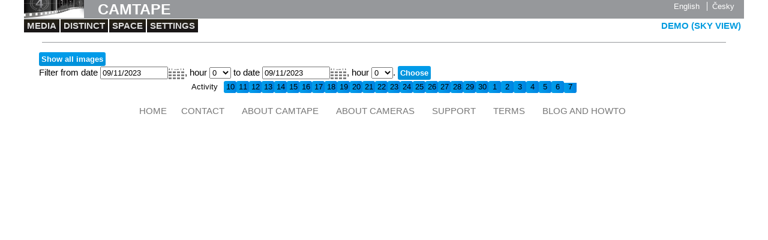

--- FILE ---
content_type: text/html; charset=UTF-8
request_url: https://www.camtape.com/report.php?id=63&r=780483025&filter_datepicker_from=09/11/2023&filter_datepicker_to=09/11/2023&filter_time_from=0&filter_time_to=0
body_size: 5448
content:
<!doctype html>
<html>
      <head>
    <title>CAMTAPE - Internet media storage for your network camera</title>
    <meta http-equiv="Content-Type" content="text/html; charset=utf-8" />
    <meta name="viewport" content="width=device-width, initial-scale=1.0">
    <link rel="stylesheet" href="style/v20150518/function.css" />
    <link rel="stylesheet" href="style/v20150518/reset.css" />
    <link rel="stylesheet" href="style/v20150518/camtape/style.css" />
    <link rel="stylesheet" href="style/v20150518/camtape/custom-theme/jquery-ui.custom.min.css" />
    <script type="text/javascript" src="js/jquery-1.10.2.min.js"></script>
    <!-- <script type="text/javascript" src="js/jquery-migrate-1.2.1.js"></script> -->
        <script src="style/v20150518/camtape/js/style.js" type="text/javascript"></script>
    <script src="style/v20150518/camtape/js/jquery-ui.custom.min.js" type="text/javascript"></script>
    <script src="/js/password-1.0.0.js" type="text/javascript"></script>
    <script type="text/javascript">
    $(function(){
            $(document).tooltip();
            $('.datepicker').datepicker({
                    showOn: 'both',
                    buttonImage: "style/v20150518/camtape/images/calendar.gif",
                    buttonImageOnly: true
		    
                    //dateFormat: 'yy-mm-dd',
                    //onSelect: function(dateText, inst) { if (document.imagefilter) document.imagefilter.submit(); }
                    //onSelect: function(dateText, inst) { if (document.imagefilter) request_page(); }
		    
            });
	    
            //$.extend($.datepicker,{_checkOffset:function(inst,offset,isFixed){return offset;}}); // datepicker fixed position because of hiding under flash
	    
            //$('.datepicker').dpSetPosition($.dpConst.POS_TOP, $.dpConst.POS_RIGHT);
	    
            $.datepicker.setDefaults({
                    dateFormat: 'mm/dd/yy'
            });
    });
    </script>
    <script src="js/jstz.min.js" type="text/javascript"></script>
    <script language="javascript">
    var timezone = jstz.determine();
    //alert(timezone.name());
    $.get("settimezone.php", { timezone: timezone.name() } );
    </script>

      </head>
  <body class="inner">
        <div id="header">
      <div id="rightpanel">
	<ul id="languages">
	  
	  <li><a href="/report.php?id=63&r=780483025&filter_datepicker_from=09%2F11%2F2023&filter_datepicker_to=09%2F11%2F2023&filter_time_from=0&filter_time_to=0&language=en">English</a></li>
	  <li><a href="/report.php?id=63&r=780483025&filter_datepicker_from=09%2F11%2F2023&filter_datepicker_to=09%2F11%2F2023&filter_time_from=0&filter_time_to=0&language=cs">Česky</a></li>
	</ul>
	<ul id="account_menu">
	  	</ul>
      </div>

      <h1 id="title" title="Go to home page"><a class="titlelink" href="index.php">CAMTAPE</a></h1>
      
      <div id="custom_header">
	      </div>

    </div>
    <div id="columns">
      <link rel="stylesheet" href="flowplayer/skin/minimalist.css">
  <script type="text/javascript" src="js/image-1.1.5.js"></script>
  <script type="text/javascript" src="js/report-1.1.13.js"></script>
  <script type="text/javascript" src="style/v20150518/camtape/js/player_settings.js"></script>
  <script type="text/javascript">
    var general_scan_delay = 5000;
var media_list = []
function is_updatable_current_image(){
    return !playing_images && !main_image_changing && $('#currentreport img.active').length > 0 && $('#currentreport img.active').attr('src').match(/media=-1/);
}
function is_updatable_current_thumbnail(){
    return false; // current thumbnail is not updated so fast
    var updatable = false;
    if (!playing_images){
	$('#thumbnails .reportthumbnail .imagelink img').each(function(index){
	    if ($(this).attr('src').match(/media=-1/)) updatable = true;
	});
    }
    return updatable;
}

function get_current_timestamp(){
    var timestamp = $('#currentreport img.active').attr('src').match(/time=([\d_]+)/);
    if (timestamp) return timestamp[1];
    else{
	var result = 0;
	$('#thumbnails .reportthumbnail .imagelink img').each(function(index){
	    timestamp = $(this).attr('src').match(/time=([\d_]+)/);
	    if (timestamp) result = timestamp[1];
	});
	return result;
    }
}
var current_image_scan_delay = 500;
function current_image_scan(){
    if (image_resized && (is_updatable_current_image() || is_updatable_current_thumbnail())){
	$.ajax({ url: 'current_image_timestamp.php',
		 type: 'GET',
		 cache: false,
		 dataType: 'json',
		 data: {
		     id: 63,
		     r: 780483025,
		     last: get_current_timestamp()
		 },
		 success: function(data){
		     //update current image
		     if (data && data['timestamp'] != get_current_timestamp()){
			 var scan_run = false;
			 if (is_updatable_current_image()){
			     scan_run = true;
			     var image = new Image();
			     image.onload = function(){
				 if (!playing_images){
				     change_main_image(this.src);
				     //$('#currentreport img.active').attr('src', this.src);
				     $('#currentreport div.mediaInfo span.time').text(data['formatted']);
				     $('#dynamic_text').text(data['dynamic_text']);
				 }
				 media_delay = setTimeout("current_image_scan()", current_image_scan_delay);
			     };
			     image.onerror = function() { media_delay = setTimeout("current_image_scan()", current_image_scan_delay); }
			     image.onabort = function() { media_delay = setTimeout("current_image_scan()", current_image_scan_delay); }
			     image.src = $('#currentreport img.active').attr('src').replace(/time=(\w*)/, 'time='+data['timestamp']);
			 }
			 if (is_updatable_current_thumbnail()){
			     scan_run = true;
			     $('#thumbnails .reportthumbnail').each(function(index){
				 var thumbnail = $(this).find('a.imagelink img');
				 if (thumbnail.attr('src').match(/media=-1/)){
				     if (thumbnail.attr('src').match(/time/)) thumbnail.attr('src', thumbnail.attr('src').replace(/time=(\w*)/, 'time=' + data['timestamp']));
				     else thumbnail.attr('src', thumbnail.attr('src') + '&time=' + data['timestamp']);
				     $(this).find('div.reportdetails a').text(data['formatted']);
				 }});
			 }
			 if (!scan_run) media_delay = setTimeout("current_image_scan()", current_image_scan_delay);
		     }
		     else{
			 media_delay = setTimeout("current_image_scan()", current_image_scan_delay);
		     }
		 },
		 error: function(request, message) { media_delay = setTimeout("current_image_scan()", current_image_scan_delay); }
	       });
    }
    else media_delay = setTimeout("current_image_scan()", general_scan_delay);
}

function thumbnail_scan(){
    $.ajax({ url: 'last_media_timestamp.php',
	     type: 'GET',
	     cache: false,
	     data: {
		 id: 63,
		 r: 780483025,
		 filter_datepicker_from: $('#filter_datepicker_from').val(),
		 filter_datepicker_to: $('#filter_datepicker_to').val(),
		 filter_time_from: $('#filter_time_from').html(),
		 filter_time_to: $('#filter_time_to').html(),
		 last: $('#lasthash').val()
	     },
	     success: function(data){
		 // get media list
		 if ($('#lasthash').val() != data){
		     $.ajax({ url: 'media_list.php',
			      dataType: 'json',
			      cache: false,
			      data: {
				  id: 63,
				  r: 780483025,
				  filter_datepicker_from: $('#filter_datepicker_from').val(),
				  filter_datepicker_to: $('#filter_datepicker_to').val(),
				  filter_time_from: $('#filter_time_from').html(),
				  filter_time_to: $('#filter_time_to').html(),
				  last: data
			      },
			      success: function(data){
				  find_current_thumbnail_index();
				  var old_index = (current_thumbnail !== null) ? get_media_index(current_thumbnail) : -1;
				  old_media_list = media_list;
				  media_list = data;
				  if (!playing_images){
				      var index = (current_thumbnail !== null) ? get_media_index(current_thumbnail) : -1;
				      $.ajax({url: 'report.php',
					      data: { id: 63,
						      r: 780483025,
						      media: media_list[find_current_thumbnail_index()][0], 
						      filter_datepicker_from: $('#filter_datepicker_from').val(),
						      filter_datepicker_to: $('#filter_datepicker_to').val(),
						      filter_time_from: $('#filter_time_from').html(),
						      filter_time_to: $('#filter_time_to').html()
						    },
					      cache: false,
					      success: function(data){
						  if (!playing_images){
						      var thumbnails = $(data).find('#thumbnails');
						      if (thumbnails.length > 0){
							  $('#thumbnails').replaceWith(thumbnails);
							  show_sliders();
						      }
						      if ($('#currentreport img.active').length > 0 && $('#currentreport img.active').attr('src').match(/media=-1/)){
							  $('#currentreport .mediaInfo').replaceWith($(data).find('#currentreport .mediaInfo'));
						      }
						  }
					      }
					     });
				  }
				  media_delay = setTimeout("thumbnail_scan()", general_scan_delay);
			      },
			      error: function(request, message) { media_delay = setTimeout("thumbnail_scan()", general_scan_delay); }
			    });
		 }
		 else media_delay = setTimeout("thumbnail_scan()", general_scan_delay);
		 $('#lasthash').val(data);
		 if (data && data.match(/_[1-9]+/)) { $('.current').removeClass('current').addClass('offline'); $('#live').text('offline'); }
		 if (data && data.match(/_0/)) { $('.offline').removeClass('offline').addClass('current'); $('#live').text('live'); }
	     },
	     error: function(request, message) { media_delay = setTimeout("thumbnail_scan()", general_scan_delay); }
	   });
}

function check_and_complete_media_list(index){
    if (index >= 0 && index < media_list.length && media_list[index].length < 3){
	// + 20 items surround
	from = to = media_list[index][0];
	from_index = to_index = index;
	for (i = 1; i < 20; i++){
	    if (index - i >= 0 && media_list[index - i].length < 3){
		from  = media_list[index - i][0];
		from_index = index - i;
	    }
	    if (index + i < media_list.length && media_list[index + i].length < 3){
		to  = media_list[index + i][0];
		to_index = index + i;
	    }
	}
	$.ajax({
	    url: 'media_list.php',
            type: 'GET',
	    cache: false,
            dataType: 'json',
            async: false,
	    data: {
		id: 63,
		r: 780483025,
		filter_datepicker_from: $('#filter_datepicker_from').val(),
		filter_datepicker_to: $('#filter_datepicker_to').val(),
		filter_time_from: $('#filter_time_from').html(),
		filter_time_to: $('#filter_time_to').html(),
		media_from: from,
		media_to: to,
	    },
            success: function(data) {
		if (data.length > 0){
		    media_list.splice.apply(media_list, [from_index, data.length].concat(data));
		}
	    } 
	});
    }
}

    $(function() {
	current_image_scan();
	preload_thumbnails('');
	preload_report('');

	$('#report_player_seeker').slider({ 
	    min: 0,
	    max: media_list.length - 1,
	    slide: function( event, ui ) {
		var new_media_index = 0;
		if (media_list.length > 0){
		    new_media_index = ui.value + (media_list.length - 1 - $('#report_player_seeker').slider('option', 'max')) % media_list.length;
		    if (media_list.length < 0) media_list.length = 0;
		}
		display_current_report_text(new_media_index);
		current_report = media_list[new_media_index][0];
	    },
	    start: function( event, ui ) { seeker_sliding = 1; },
	    stop: function( event, ui ) {
		var new_media_index = 0;
		if (media_list.length > 0){
		    new_media_index = ui.value + (media_list.length - 1 - $('#report_player_seeker').slider('option', 'max')) % media_list.length;
		    if (media_list.length < 0) media_list.length = 0;
		}
		if (!playing_images){
		    var new_link = get_current_image_link().replace('media', 'report').replace(/media=(-?\w+)/, "media=" + media_list[new_media_index][0]);
		    $.get(new_link, update_report);
		}
		else{
		    display_current_report(new_media_index);
		    current_report = media_list[new_media_index][0];
		    preload_report(current_report);
		    preload_thumbnails(current_report);
		}
		seeker_sliding = 0;
		if (autoplay) playing_images = true;
	    }
	});
	
	setTimeout('image_player()', 300);

	$("#report_player_seeker").mousemove(function(e) {
	    if (media_list.length > 1){
		var segment_size = $("#report_player_seeker").width() / (media_list.length - 1);
		var index = Math.round((e.pageX - $("#report_player_seeker").offset().left) / segment_size);
		if (index >= media_list.length) index = media_list.length - 1;
		if (index < 0) index = 0;
		if (media_list[index][0] == -1) $("#report_player_info").text('live');
		else{
		    check_and_complete_media_list(index);
		    $("#report_player_info").text(media_list[index][1]);
		}
		
		$("#report_player_info").offset({ top: $("#report_player_seeker").offset().top + $("#report_player_info").height(), left: e.pageX });
	    }
	});

	$("#report_player_seeker").mouseover(function(e) {
	    if (media_list.length > 1) $("#report_player_info").show();
	});

	$("#report_player_seeker").mouseout(function(e) {
	    if (media_list.length > 1) $("#report_player_info").hide();
	});

	update_seekers();
	thumbnail_scan();
	
	show_sliders();
    });

  $(document).keydown(function(e) {
	  switch(e.which) {
		  case 37: // left
			  previousreport();
			  break;
		  case 39: // right
			  nextreport();
			  break;
		  default: return; // exit this handler for other keys
	  }
	  e.preventDefault(); // prevent the default action (scroll / move caret)
  });
</script>

<ul class="menu">
    <li><a  href="camera.php?id=63&r=780483025">Media</a></li><li><a  href="distinct.php?id=63&r=780483025">Distinct</a></li><li><a  href="cameraspace.php?id=63&r=780483025">Space</a></li><li><a  href="editcamera.php?id=63&r=780483025">Settings</a></li><li class="cameraname">DEMO (sky view)</li></ul>
<div>
<input type="hidden" id="lasthash" value="1765131570" /><div class="text">
  <hr />
  <script type="text/javascript">
$(function(){
    $('#dateFilterIcon').click(function(){ $('#datefilter').slideToggle(); });
  });
</script>
<script type="text/javascript">
$(function(){
    $('#dateFilterIcon').hide();
  });
</script>
<div style="float: left;">
<a id="dateFilterIcon" name="filter" class="anchor" title="Filter"></a>
 </div>


<div id="datefilter">
<form id="cancelfilter" action="report.php" style="display: block;">
       <input type="hidden" name="id" value="63"/>
       <input type="hidden" name="r" value="780483025"/>
       <input type="hidden" name="filter_time_from" value="0"/>
       <input type="hidden" name="filter_time_to" value="0"/>
       <input type="hidden" name="filter_datepicker_from" value=""/>
       <input type="hidden" name="filter_datepicker_to" value=""/>
       <button type="submit">Show all images</button>
</form>

<form id="imagefilter" name="imagefilter" action="report.php">
    <input type="hidden" name="id" value="63"/>
    <input type="hidden" name="r" value="780483025"/>
    Filter from date <input type="text" name="filter_datepicker_from" id="filter_datepicker_from" class="datepicker" value="09/11/2023" />, hour <select name="filter_time_from"><option selected="selected">0</option><option>1</option><option>2</option><option>3</option><option>4</option><option>5</option><option>6</option><option>7</option><option>8</option><option>9</option><option>10</option><option>11</option><option>12</option><option>13</option><option>14</option><option>15</option><option>16</option><option>17</option><option>18</option><option>19</option><option>20</option><option>21</option><option>22</option><option>23</option></select> to date <input type="text" name="filter_datepicker_to" id="filter_datepicker_to" class="datepicker" value="09/11/2023" />, hour <select name="filter_time_to"><option selected="selected">0</option><option>1</option><option>2</option><option>3</option><option>4</option><option>5</option><option>6</option><option>7</option><option>8</option><option>9</option><option>10</option><option>11</option><option>12</option><option>13</option><option>14</option><option>15</option><option>16</option><option>17</option><option>18</option><option>19</option><option>20</option><option>21</option><option>22</option><option>23</option></select>.
<button class="bluebutton filterbutton" type="submit">Choose</button>
</form>

<span style="display: none;" id="filter_time_from">0</span>
<span style="display: none;" id="filter_time_to">0</span>
</div>

<div id="activitycontainer"><div id="activity"><div id="activity_head">Activity</div><div class="activity_item" style="background-position: center 0px;"><a href="report.php?id=63&r=780483025&filter_datepicker_from=11/10/2025&filter_datepicker_to=11/10/2025&filter_time_from=0&filter_time_to=0" title="11/10/2025">10</a></div><div class="activity_item" style="background-position: center 0px;"><a href="report.php?id=63&r=780483025&filter_datepicker_from=11/11/2025&filter_datepicker_to=11/11/2025&filter_time_from=0&filter_time_to=0" title="11/11/2025">11</a></div><div class="activity_item" style="background-position: center 0px;"><a href="report.php?id=63&r=780483025&filter_datepicker_from=11/12/2025&filter_datepicker_to=11/12/2025&filter_time_from=0&filter_time_to=0" title="11/12/2025">12</a></div><div class="activity_item" style="background-position: center 0px;"><a href="report.php?id=63&r=780483025&filter_datepicker_from=11/13/2025&filter_datepicker_to=11/13/2025&filter_time_from=0&filter_time_to=0" title="11/13/2025">13</a></div><div class="activity_item" style="background-position: center 0px;"><a href="report.php?id=63&r=780483025&filter_datepicker_from=11/14/2025&filter_datepicker_to=11/14/2025&filter_time_from=0&filter_time_to=0" title="11/14/2025">14</a></div><div class="activity_item" style="background-position: center 0px;"><a href="report.php?id=63&r=780483025&filter_datepicker_from=11/15/2025&filter_datepicker_to=11/15/2025&filter_time_from=0&filter_time_to=0" title="11/15/2025">15</a></div><div class="activity_item" style="background-position: center 0px;"><a href="report.php?id=63&r=780483025&filter_datepicker_from=11/16/2025&filter_datepicker_to=11/16/2025&filter_time_from=0&filter_time_to=0" title="11/16/2025">16</a></div><div class="activity_item" style="background-position: center 0px;"><a href="report.php?id=63&r=780483025&filter_datepicker_from=11/17/2025&filter_datepicker_to=11/17/2025&filter_time_from=0&filter_time_to=0" title="11/17/2025">17</a></div><div class="activity_item" style="background-position: center 0px;"><a href="report.php?id=63&r=780483025&filter_datepicker_from=11/18/2025&filter_datepicker_to=11/18/2025&filter_time_from=0&filter_time_to=0" title="11/18/2025">18</a></div><div class="activity_item" style="background-position: center 0px;"><a href="report.php?id=63&r=780483025&filter_datepicker_from=11/19/2025&filter_datepicker_to=11/19/2025&filter_time_from=0&filter_time_to=0" title="11/19/2025">19</a></div><div class="activity_item" style="background-position: center 0px;"><a href="report.php?id=63&r=780483025&filter_datepicker_from=11/20/2025&filter_datepicker_to=11/20/2025&filter_time_from=0&filter_time_to=0" title="11/20/2025">20</a></div><div class="activity_item" style="background-position: center 0px;"><a href="report.php?id=63&r=780483025&filter_datepicker_from=11/21/2025&filter_datepicker_to=11/21/2025&filter_time_from=0&filter_time_to=0" title="11/21/2025">21</a></div><div class="activity_item" style="background-position: center 0px;"><a href="report.php?id=63&r=780483025&filter_datepicker_from=11/22/2025&filter_datepicker_to=11/22/2025&filter_time_from=0&filter_time_to=0" title="11/22/2025">22</a></div><div class="activity_item" style="background-position: center 0px;"><a href="report.php?id=63&r=780483025&filter_datepicker_from=11/23/2025&filter_datepicker_to=11/23/2025&filter_time_from=0&filter_time_to=0" title="11/23/2025">23</a></div><div class="activity_item" style="background-position: center 0px;"><a href="report.php?id=63&r=780483025&filter_datepicker_from=11/24/2025&filter_datepicker_to=11/24/2025&filter_time_from=0&filter_time_to=0" title="11/24/2025">24</a></div><div class="activity_item" style="background-position: center 0px;"><a href="report.php?id=63&r=780483025&filter_datepicker_from=11/25/2025&filter_datepicker_to=11/25/2025&filter_time_from=0&filter_time_to=0" title="11/25/2025">25</a></div><div class="activity_item" style="background-position: center 0px;"><a href="report.php?id=63&r=780483025&filter_datepicker_from=11/26/2025&filter_datepicker_to=11/26/2025&filter_time_from=0&filter_time_to=0" title="11/26/2025">26</a></div><div class="activity_item" style="background-position: center 0px;"><a href="report.php?id=63&r=780483025&filter_datepicker_from=11/27/2025&filter_datepicker_to=11/27/2025&filter_time_from=0&filter_time_to=0" title="11/27/2025">27</a></div><div class="activity_item" style="background-position: center 0px;"><a href="report.php?id=63&r=780483025&filter_datepicker_from=11/28/2025&filter_datepicker_to=11/28/2025&filter_time_from=0&filter_time_to=0" title="11/28/2025">28</a></div><div class="activity_item" style="background-position: center 0px;"><a href="report.php?id=63&r=780483025&filter_datepicker_from=11/29/2025&filter_datepicker_to=11/29/2025&filter_time_from=0&filter_time_to=0" title="11/29/2025">29</a></div><div class="activity_item" style="background-position: center 0px;"><a href="report.php?id=63&r=780483025&filter_datepicker_from=11/30/2025&filter_datepicker_to=11/30/2025&filter_time_from=0&filter_time_to=0" title="11/30/2025">30</a></div><div class="activity_item" style="background-position: center 0px;"><a href="report.php?id=63&r=780483025&filter_datepicker_from=12/01/2025&filter_datepicker_to=12/01/2025&filter_time_from=0&filter_time_to=0" title="12/01/2025">1</a></div><div class="activity_item" style="background-position: center 0px;"><a href="report.php?id=63&r=780483025&filter_datepicker_from=12/02/2025&filter_datepicker_to=12/02/2025&filter_time_from=0&filter_time_to=0" title="12/02/2025">2</a></div><div class="activity_item" style="background-position: center 0px;"><a href="report.php?id=63&r=780483025&filter_datepicker_from=12/03/2025&filter_datepicker_to=12/03/2025&filter_time_from=0&filter_time_to=0" title="12/03/2025">3</a></div><div class="activity_item" style="background-position: center 0px;"><a href="report.php?id=63&r=780483025&filter_datepicker_from=12/04/2025&filter_datepicker_to=12/04/2025&filter_time_from=0&filter_time_to=0" title="12/04/2025">4</a></div><div class="activity_item" style="background-position: center 0px;"><a href="report.php?id=63&r=780483025&filter_datepicker_from=12/05/2025&filter_datepicker_to=12/05/2025&filter_time_from=0&filter_time_to=0" title="12/05/2025">5</a></div><div class="activity_item" style="background-position: center 0px;"><a href="report.php?id=63&r=780483025&filter_datepicker_from=12/06/2025&filter_datepicker_to=12/06/2025&filter_time_from=0&filter_time_to=0" title="12/06/2025">6</a></div><div class="activity_item" style="background-position: center 3px;"><a href="report.php?id=63&r=780483025&filter_datepicker_from=12/07/2025&filter_datepicker_to=12/07/2025&filter_time_from=0&filter_time_to=0" title="12/07/2025">7</a></div></div></div> <div style="clear: both;"></div>

  </div>
  </div>
  <!-- text -->
    </div>

   
</div>

<div id="footer">
  <div id="custom_footer">
     

<ul id="footermenu">
   <li><a href="index.php">Home</a></li>
   <li><a href="contact.php">Contact</a></li>
   <li><a href="presentation.php">About CAMTAPE</a></li>
   <li><a href="about_cameras.php">About cameras</a></li>
   <li><a href="support.php">Support</a></li>
   <li><a href="terms.php">Terms</a></li>
   <li><a href="blog.php">Blog and HowTo</a></li>
</ul>
  </div>
</div>

</body>
</html>


--- FILE ---
content_type: text/html; charset=UTF-8
request_url: https://www.camtape.com/settimezone.php?timezone=Etc%2FUTC
body_size: 33
content:
en

--- FILE ---
content_type: text/css
request_url: https://www.camtape.com/style/v20150518/function.css
body_size: 916
content:
@CHARSET "UTF-8";

#imagecontainer { margin: o; padding: 0; position: relative;}
#imagecontainer img.active { z-index: 2; }
#imagecontainer img.background { position: absolute; z-index: 1; }

.zoom { width: 100%; }

#currentreport { clear: both; text-align: center; position: relative; }
#currentreport img { display: block; margin: auto; }

#previousreportlink { display: block; position: absolute; }
#nextreportlink { float: right; display: block; }

.player{ margin: auto; display: block; }

#load_waiter { position: absolute; background-repeat: no-repeat; background-position: center center; background-color: transparent; }

#camerasListContainer, #newCameraSpaceContainer { display: none; }
#camerasListContainer img.waiter { display: block; margin: auto; padding: auto; }
#camerasList { overflow:auto; }

#videoplayer { display: inline-block; }

#currentreport img { top: 0; left: 0; right: 0; bottom: 0 };




--- FILE ---
content_type: text/css
request_url: https://www.camtape.com/style/v20150518/camtape/style.css
body_size: 23827
content:
hidden { display: none; }

body{ font-family: sans-serif; max-width: 1200px; margin: auto; background-color: white; color: black; }

a { text-decoration: none; padding: 0 3px; color: #009bdf; }
a.anchor { padding: 0; margin: 0; }
a:hover { text-decoration: none; color: black; }
a.imagelink:hover { text-decoration: none; color: black; background-color: transparent; }
a.imagelink { cursor: pointer; padding: 0; }

H1 { font-size: 12pt; }
H1 a { text-decoration: none; font-weight: bold; color: white; }
H1 a:hover { text-decoration: none; color: white; background-color: transparent; }

H2{ padding: 15px; font-size: 10pt; margin-top: 20px; color: #009bdf; }

H3{ padding: 10px; margin-top: 10px; font-size: 11pt; ; font-weight: bold; color: #009bdf; }

H4{ padding: 5px 10px 5px 10px; margin: 0px 15px 0; font-size: 12pt; font-weight: bold; color: #009bdf; }
H4 img{ vertical-align: middle; }

H5{ padding: 5px; margin: 0; font-size: 11pt; color: black; background-color: #DEDEDE; }

.text { padding: 10px; margin: 0px 15px; text-align: justify; }
.film_container { padding: 10px 0 0; }
.film { padding: 0 10px; }
.film .info { margin-left: 10px;; }

#footer{ padding: 5px; clear: both; min-height: 5px; }

.error{ text-align: center; font-weight: bold; padding: 0px; margin: 0px; line-height: 1.2; display: inline-block; color: red; background-color: white; }
.info{ font-style: italic; color: red; }

img { border: 0; }

.report { text-align: center; float: left; margin-bottom: 3px; }
.report a { text-decoration: none; }
.reportdetails { padding: 0; font-size: 8pt; }
.reportdetails a { padding: 0; color: #777; }
.reportdetails a:hover { color: #009BDF; }
.reportdetails a.emphasize  { color: #009BDF; }
.reportdetails a.emphasize:hover  { color: black; }

.busy { background-color: yellow; }

#pages { margin: auto; clear: both; }
#pages a { color: #009BDF; }
#pages a:hover { color: #009BDF; }
#pages .currentpage { font-weight: bold; }
.pagenumber { padding: 0 4px; text-align: center; }
.pagenumber a { padding: 0; }

.nextreport{ display: inline-block; text-align: center; margin: 0; padding: 0; }
.previousreport { display: inline-block; text-align: center; margin: 0; padding: 0; }
#thumbnails .thisreport { display: inline-block; text-align: center; margin: 0; padding: 0; }
#thumbnails .thisreport a { font-weight: bold; }
#thumbnails { text-align: center; margin: auto; clear: both; }
#thumbnails a { text-decoration: none; }
#thumbnails td.reportslider { vertical-align: middle; width: 40px; }
#thumbnails td.reportslider a { padding: 55px 10px 45px 10px; display: none; }

hr { border-width:0; border-top:1px solid #96989B; height: 1px; margin: 5px; }

.reportheader { text-align: center; }

.pagesizeitem { margin: 5px; }
.currentpagesizeitem { font-weight: bold; }
#pagesize{ text-align: center; margin-top: 5px; }

.deletequestion { padding: 10px; color: yellow; background-color: red; }

.fivethumbnails { float: left; padding: 0; text-align: center; }
.fivethumbnails a { text-decoration: none; }
.camerabox { clear: both; }
.fivethumbnailsbox { clear: both; }
/*.last7days img { border: 3px solid gray; }*/
/*.last24hours img { border: 3px solid #d25521; }*/
/*.old img { border: 3px solid #DEDEDE; }*/

.fivethumbnailsbox .current img { border: 3px solid #4b92db; }
.fivethumbnailsbox img { border: 3px solid #DEDEDE; }
#thumbnailsbox .current img { border: 3px solid #009BDF; }
#thumbnailsbox img { border: 3px solid #DEDEDE; }
#thumbnails .reportthumbnail img { border: 3px solid #DEDEDE; }
#thumbnails .current img { border: 3px solid #009BDF; }

.fivethumbnailsbox .offline img { border: 3px solid #222; }
#thumbnailsbox .offline img { border: 3px solid #222; }
#thumbnails .offline img { border: 3px solid #222; }

div.emptythumbnail { height: 50px; width: 100px; }

#credentials .entry { padding: 10px;}
#credentials span { display: block; }
#remember { clear: both; padding-top: 5px; }
#login { margin: 5px 0 20px; }
#login button { width: 180px; }
#forgottenpassword { margin-bottom: 10px; }
.signblock { padding: 5px; }

#camtape_signin { background-color: #dcddde;
                  webkit-box-shadow: 1px 1px 2px rgba(50, 50, 50, 0.75);
                  moz-box-shadow:    1px 1px 2px rgba(50, 50, 50, 0.75);
                  box-shadow:         1px 1px 2px rgba(50, 50, 50, 0.75);              
                  }
#camtape_signin input[type=text], #camtape_signin input[type=password] { height: 2em; }

#signinbutton a, #newaccount a, #federated_signin a { display: block; text-align: center; }
#federated_signin a { margin-top: 10px;}

table.form { border-collapse: separate; border-spacing: 5px 10px; }
table.form td { vertical-align: middle; padding: 5px; }

#logininfo { text-align: right; }

ul.menu { overflow: auto; background-color: #231F20; }
.menu li { float: left; padding: 3px; }
.menu li.cameraname { float: right; margin: 0 0 0 5px; padding: 5px; background: none; color: #009BDF; }
.menu li a { color: white; }
.menu li a.selected { color: #009BDF; }
.menu li a:hover { color: #009BDF; }

.cameramenu { margin: 0 15px; }
.cameramenu li { display: inline; margin-right: 5px; }
.cameramenu li a { padding: 3px; color: #009BDF; }
.cameramenu li a:hover { color: black; }

strong { font-weight: bold; }
.thumbnail { height: 100px; }

#pages { color: black; }

#languages { heigth: 15px; }
#languages li { padding: 0 5px;}
#languages li + li { border-left: 1px white solid; }

#rightpanel {float: right; text-align: right; margin: 0; font: normal 10pt sans-serif; color: white; }
#rightpanel li { display: inline; }
#rightpanel li a { text-decoration: none; color: white; }
#rightpanel li a:hover { color: black; }

#account_menu{ padding-top: 7px; }
#account_menu li { padding: 0 7px; }

#header { padding: 10px; margin: 0; clear: both; background: #96989b; }
#header H2 { padding: 0; margin: 0; text-transform: uppercase; margin-top: 5px; color: black; background: transparent; }
#thumbnailsbox .text { zoom: 1; } /* IE Pee-ka-boo zoom fix*/
#thumbnailsbox .text { padding-top: 0; }
#mediaBox { clear: both; float: left; }

#activitycontainer { margin: auto; font-size: 10pt; display: block; text-align: center; }
#activity { margin: 0 10px; font-size: 10pt; display: inline-block; }
#activity a { display: block; width: 15px; height: 20px; padding-top: 3px; text-align: center; text-decoration: none; color: black; }
#activity_head { display: inline-block; margin: 3px 10px 0 0; height: 20px; padding-top: 2px; }
.activity_item { display: inline-block; height: 20px; background: transparent url('images/activity.png') no-repeat; webkit-border-radius: 3px; moz-border-radius: 3px; border-radius: 3px; }
.activity_item a:hover { color: black; }

#removeMedia { float: left; display: inline-block; width: 17px; height: 17px; background: transparent url('images/trash-inactive.png') no-repeat center center; }
#removeMedia:hover { background-image: url('images/trash.png'); }
#downloadMedia { float: left; display: inline-block; width: 17px; height: 17px; background: transparent url('images/download-inactive.png') no-repeat center center; }
#downloadMedia:hover { background-image: url('images/download.png'); }
#zipdownload { float: left; display: inline-block; width: 17px; height: 17px; background: transparent url('images/box-inactive.png') no-repeat center center; }
#zipdownload:hover { background-image: url('images/box.png'); }

.note { font-size: 9pt; color: #676760; }
.note .important { font-weight: bold; color: #000; }

#viewerinfo { margin-bottom: 5px; }

#intro ul { text-align: left; margin: 0; }
#intro ul li { color: #009BDF; }
#intro ul li span { color: black; }
#intro ul li ul { margin: 0; padding: 0; }
#intro li ul li { margin: 0; padding: 0; }
#intro ul.main li { padding: 10px; list-style-type: disc; }
#intro ul.detail li { padding: 0; margin: 0; min-height: 0; list-style-type: none;}

#intro_price { padding: 10px 30px; }
#intro_price th { font-weight: bold; border: 1px solid #4B92DB; }
#intro_price th, #intro_price td { text-align: center; padding: 3px 10px; }
#intro_price td.price { font-weight: bold; border-bottom: 1px solid #4B92DB }
#intro_price table { margin: 5px 0 5px; border-collapse: collapse; }
#intro_price table td.intercolumn { width: 10px; }

.ui-datepicker-trigger { vertical-align: bottom; }

#datefilter { margin-top: 15px; }

#contactform { line-height: 200%; }

#faq { line-height: 140%; }
#faq dt { font-weight: bold; margin: 5px; }
#faq dd { margin: 6px 20px 30px; }
#faq li { list-style: decimal; list-style-position: inside; }

pre {
      white-space: pre-wrap; /* css-3 */
      white-space: -moz-pre-wrap !important; /* Mozilla, since 1999 */
      white-space: -pre-wrap; /* Opera 4-6 */
      white-space: -o-pre-wrap; /* Opera 7 */
      word-wrap: break-word; /* Internet Explorer 5.5+ */
      }

input[type=text], input[type=password] { width: 100%; min-width: 15ch; }

input.datepicker { width: 10ch; }

#camtapecontact { line-height: 170%; background: transparent url('images/fingerprint.png') no-repeat left top; padding-left: 120px; margin-top: 40px;}

.product { float: left; width: 200px; height: 200px; padding: 5px; }

#presentation { line-height: 140%; }
#presentation img { float: right; }

#reportnavigator { position: absolute; z-index: 10; }
#reportnavigator a { display: block; background-image: url('images/transparent.gif');}
#reportnavigator a:hover { opacity: 0.7; }
#previousreportlink:hover {  background: transparent url('images/prev.png') no-repeat center center; }
#nextreportlink:hover {  background: transparent url('images/next.png') no-repeat center center; }
.reportnavigator { position: absolute; z-index: 10; background: transparent url('images/transparent.gif'); }
a.reportnavigator:hover { opacity: 0.7; }
a.reportnavigator { display: block; }

#samples { margin-top: 30px; }
#samples .sample { float: left; width: 200px; height: 160px; position: relative; margin: 5px; }
#samples img { position: absolute; left: 0; top: 0; z-index: 5; }
#samples .bluebutton { position: absolute; padding: 3px !important; left: 5px; top: 5px; width: 160px; z-index: 10; text-align: center; }

#gallerylink { text-align: center; }

#camerasList .camera { float: left; text-align: center; padding: 5px; }
#camerasList .camera .info { width: 133px; }
#camerasList button { float: right; }

#cancelfilter { display: none; }

#loadinginfo { height: 25px; }
#loadinginfo span { display: none; text-decoration: blink; }

#right_thumbnails_spacer { width: 0 }
#left_thumbnails_spacer { width: 0 }

.thumbnail_player_widget { display: none; }
.report_player_widget { display: none; }
#thumbnail_player_seeker { margin: auto; max-width: 200px; display: none; clear: both; }
#report_player_seeker { margin: auto; max-width: 630px; clear: both; }
.thumbnails_player, .reports_player, .report_controls { text-align: center; }

.report_controls table { text-align: center; vertical-align: middle; border-spacing: 0px; border-collapse: separate; margin: auto; }
.report_controls table td.imagebutton { border: 2px; solid transparent; padding: 3px; cursor: pointer; }
.report_controls table td.imagebutton a { border: none; background-color: transparent; }
.report_controls table td.imagebutton a:hover { cursor: pointer; border: none; background-color: transparent; }

.thumbnails_player table { text-align: center; vertical-align: middle; border-spacing: 0px; border-collapse: separate; margin: auto; }
.thumbnails_player table td.imagebutton { border: 2px solid transparent; padding: 3px; cursor: pointer; }
.thumbnails_player table td.imagebutton a { border: none; background-color: transparent; }
.thumbnails_player table td.imagebutton a:hover { cursor: pointer; border: none; background-color: transparent; }

.small_report_buttons { text-align: center; vertical-align: middle; border-spacing: 0px; border-collapse: separate; }
.small_report_buttons td { border: 2px solid transparent; padding: 1px; }	
.small_report_buttons td { cursor: pointer; background-color: transparent; }
.small_report_buttons td a { border: none; background-color: transparent; }
.small_report_buttons td a:hover { cursor: pointer; border: none; background-color: transparent; }

#image_groups { margin-bottom: 2px; }
#image_groups li { display: inline; }
#image_groups li a { padding: 3px; color: #009BDF; }
#image_groups li a:hover { color: black; }
#image_groups li a.selected { font-weight: bold; }

.small_note { font-size: 9pt; color: #555; }

#load_waiter { background-image: url("images/loader.gif"); }

#live { margin: 0 20px; padding: 0 5px; font-weight: bold; color: white; }
#live.current { background-color: #009BE9; }
#live.offline { background-color: #222; }

th { padding: 3px; color: #96989B; }

#seeker_ends { display: none; }

#dynamic_text {margin-left: 2em; }

#planheader { padding: 5px; text-transform: uppercase; font-weight: bold; position: relative; background-color: #231f20; color: white; }
#plans { text-align: center; }
#plans ul { background-color: #dcddde; }
#plans ul.plus { margin-top: 10px; }
#plans li.header { font-weight: bold; text-transform: uppercase; color: #009bdf; }
#plans li.price { font-weight: bold; text-transform: uppercase; }
#plans li { padding: 7px; }

#support { margin-bottom: 10px; background-color: #dcddde; }

#signpos { background-color: white; }

#footermenu { overflow: auto; text-align: center; padding: 5px; color: white; }
#footermenu li { display: inline; margin: 5px 2px 5px 2px; }
#footermenu li + li { border-left: 1px white solid; padding: 0 5px;}
#footermenu li a { padding: 3px 5px; text-transform: uppercase; color: #777777; }
#footermenu li a:hover { color: black; }

body.inner #header { clear: both; margin: 0; min-height: 0px; padding: 3px; background-color: #96989B; }
body.inner #header H1 { font-size: 25px; }
body.inner #rightpanel ul { display: inline; }
body.inner #languages { padding: 5px; }

span.betweenButtons { padding: 0 1em; }

#spacegraph { margin: 3.5em 5px 2em 6em; height: 200px; position: relative; }
#spacegraph .ordered { background-color: #cbcbcb; }
#spacegraph .paid { background-color: #231f20; color: white; }
#spacegraph .chart { background-color: #009bdf; color: white; }

#orders .ordered { color: #cbcbcb; }
#orders .paid { color: #231f20; }
#orders .chart { color: #009bdf; }

#buydescription { color: #96989B; }

#grid { width: 100%; height: 100%; border-collapse:collapse;}
#grid td { border: 1px dotted gray; }
#time_axis { width: 100%; border-collapse:collapse; table-layout: fixed; }
#time_axis td { text-align: center; overflow: hidden; padding-top: 0.3em; }
#images_axis { border-collapse:collapse; height: 100%; position: absolute; width: 5em; left: -5.5em; top: -0.5em; }
#images_axis td { text-align: right; }
#images_axis_name { position: absolute; left: -5.5em; top: -2em; }
#legend { border-collapse: separate; border-spacing: 5px; position: absolute; top: -2.4em; }
#legend td { text-align: center; padding: 3px 10px; margin: 3px 10px; }
#spacegraph div { position: absolute; padding: 0; margin:0; }
#spacegraph div a { width: 100%; height: 100%; display: block; }
#spacegraph div a.edit { background: transparent url('images/edit.png') no-repeat center center; }

a.deleteButton { float: left; display: inline-block; width: 17px; height: 17px; background: transparent url('images/trash-inactive.png') no-repeat center center; }
a.deleteButton:hover { background-image: url('images/trash.png'); }

.formButtons { width: 100%; padding: 10px;}
.formButtons td { padding: 10px; text-align: right; }
#buydescription { line-height: 1.2; }

#newCameraSpaceContainer { margin-top: 1em; }
.dialog { border: 1px solid #231f20; margin: 1em; padding: 2px; }
.dialog a.close { margin: 0; padding: o; display: block; float: right; width: 20px; height: 20px; background: #009bdf url('images/close.gif') no-repeat center center; }

#camerasList { display: inline-block; }

#dateFilterIcon { display: block; height: 17px; width: 17px; background: url('images/filter-inactive.png') no-repeat center center; }
#dateFilterIcon:hover { background-image: url('images/filter.png'); }
#imagefilter { margin: auto; }

#user_texts { padding: 3px; }

.bigbutton { font-size: 130%; padding: 7px; }

.terms { height: 10em; overflow: auto; margin-bottom: 10px; }

#columns { width: 100%; position: relative; }

.supplementary { display: none; }

.relative_position { position: relative; }

.relative_position div.waiter { position: absolute; top: 0; }

a.button { display: inline-block; color: white; text-decoration: none; }

button, a.button { padding: 4px; border: 0px #DEDEDE outset; color: white; cursor: pointer;  font-weight: bold;
                   webkit-border-radius: 3px; moz-border-radius: 3px; border-radius: 3px; 
                   background: rgb(0, 155, 233);
                   background: -moz-linear-gradient(90deg, rgb(0, 155, 233) 30%, rgb(0, 146, 219) 70%);
                   background: -webkit-linear-gradient(90deg, rgb(0, 155, 233) 30%, rgb(0, 146, 219) 70%);
                   background: -o-linear-gradient(90deg, rgb(0, 155, 233) 30%, rgb(0, 146, 219) 70%);
                   background: -ms-linear-gradient(90deg, rgb(0, 155, 233) 30%, rgb(0, 146, 219) 70%);
                   background: linear-gradient(180deg, rgb(0, 155, 233) 30%, rgb(0, 146, 219) 70%);
                   }
button:hover, a.button:hover { color: black; }
.bluebutton { padding: 4px; color: white; cursor: pointer; font-weight: bold;
              webkit-border-radius: 3px; -moz-border-radius: 3px; border-radius: 3px;
              background: rgb(0, 155, 233);
              background: -moz-linear-gradient(90deg, rgb(0, 155, 233) 30%, rgb(0, 146, 219) 70%);
              background: -webkit-linear-gradient(90deg, rgb(0, 155, 233) 30%, rgb(0, 146, 219) 70%);
              background: -o-linear-gradient(90deg, rgb(0, 155, 233) 30%, rgb(0, 146, 219) 70%);
              background: -ms-linear-gradient(90deg, rgb(0, 155, 233) 30%, rgb(0, 146, 219) 70%);
              background: linear-gradient(180deg, rgb(0, 155, 233) 30%, rgb(0, 146, 219) 70%);
              }
a.bluebutton:hover { color: black; }

.pagesbutton { padding: 4px; color: white; cursor: pointer; font-weight: bold;
               webkit-border-radius: 3px; -moz-border-radius: 3px; border-radius: 3px;
               background: rgb(150, 152, 155);
               background: -moz-linear-gradient(90deg, rgb(150, 152, 155) 30%, rgb(131, 133, 135) 70%);
               background: -webkit-linear-gradient(90deg, rgb(150, 152, 155) 30%, rgb(131, 133, 135) 70%);
               background: -o-linear-gradient(90deg, rgb(150, 152, 155) 30%, rgb(131, 133, 135) 70%);
               background: -ms-linear-gradient(90deg, rgb(150, 152, 155) 30%, rgb(131, 133, 135) 70%);
               background: linear-gradient(180deg, rgb(150, 152, 155) 30%, rgb(131, 133, 135) 70%);
               }
.pagesbutton:hover { color: black; }

.buttonbar { padding: 10px 0 10px 0; margin: 5px 0 5px 0; }
.singlebutton{ margin: 0 5px 0 5px; }
.paybutton { padding: 0 4px; border: 1px #f44903 outset; color: black; background-color: white; cursor: pointer; }
.paybutton img { vertical-align: middle; }

#blog { line-height: 140%; }
#blog ol.arabic { list-style: decimal inside none; }
#blog ul { list-style: disc inside none; }
#blog ol p, #blog ul p { display: inline; margin-left: 0.2em; }
#blog ol, #blog ul { padding-left: 1em; }
#blog div.imageblock div.content { margin: 10px; }
#blog img { max-width: 100%; }

#blogmenu {
    padding: 3px;
    font-weight: bold;
    background-color: #DCDDDE; /*#a6e1ff;*/
}

#blogmenu li { padding: 5px; }
#blogmenu .title { list-style: none;
		text-transform: uppercase;
		font-weight: bold;
}

#blogmenu a { color: #0092DB; }

/* responsive part */
@media (min-width: 400px) {
  H1 { font-size: 40px; }
}

@media (min-width: 550px) {
  #credentials span { display: inline; }
}

@media (min-width: 600px) {
  #header { background: #96989b url('images/film.jpg') no-repeat left top; padding: 10px 10px 10px 230px; min-height: 100px;}
  H1 { font-size: 60px; }
  H2 { font-size: 13pt; font-weight: bold; }
  #header H2 { font-weight: bold; }

  #sign { float: right; padding: 10px; width: 205px; }

  #content { margin-left: 10px; margin-right: 235px;}
  #content.createaccount { margin: 0 10px; }

  ul.menu { background-color: transparent; }
  .menu li { display: block; font-weight: bold; margin: 5px 2px 5px 0; text-transform: uppercase; padding: 0; }
  .menu li a { text-decoration: none; padding: 3px 5px;
               color: #ddd; 
               background: rgb(35, 31, 22);
               background: -moz-linear-gradient(90deg, rgb(35, 31, 22) 30%, rgb(26, 23, 23) 70%);
               background: -webkit-linear-gradient(90deg, rgb(35, 31, 22) 30%, rgb(26, 23, 23) 70%);
               background: -o-linear-gradient(90deg, rgb(35, 31, 22) 30%, rgb(26, 23, 23) 70%);
               background: -ms-linear-gradient(90deg, rgb(35, 31, 22) 30%, rgb(26, 23, 23) 70%);
               background: linear-gradient(180deg, rgb(35, 31, 22) 30%, rgb(26, 23, 23) 70%);
               }
  .menu li a.selected { color: white;
                        background: rgb(0, 155, 233);
                        background: -moz-linear-gradient(90deg, rgb(0, 155, 233) 30%, rgb(0, 146, 219) 70%);
                        background: -webkit-linear-gradient(90deg, rgb(0, 155, 233) 30%, rgb(0, 146, 219) 70%);
                        background: -o-linear-gradient(90deg, rgb(0, 155, 233) 30%, rgb(0, 146, 219) 70%);
                        background: -ms-linear-gradient(90deg, rgb(0, 155, 233) 30%, rgb(0, 146, 219) 70%);
                        background: linear-gradient(180deg, rgb(0, 155, 233) 30%, rgb(0, 146, 219) 70%);
                        }
  .menu li a:hover { color: white; }

  #planswrapper { position: absolute; right: 0; top: 350px; padding: 10px; width: 205px; }
  #planheader { margin: 0 7px; top: -15px; }
  #plans { margin: 30px 20px 10px 20px; }
  #plans ul { padding: 10px;
              webkit-box-shadow: 1px 1px 2px rgba(50, 50, 50, 0.75);
              moz-box-shadow:    1px 1px 2px rgba(50, 50, 50, 0.75);
              box-shadow:         1px 1px 2px rgba(50, 50, 50, 0.75);
              
              }

  #signinbutton { display: none; }
  #signinform { display: block; }

  #intro ul { margin: 15px 0 0 0; }
  #intro ul.main li { padding: 12px; }
  #intro ul.detail li { padding: 0; margin: 0; min-height: 0; list-style-type: none;}

  body.inner #header { background: url("images/film_slim.jpg") no-repeat scroll left top #96989B; padding: 3px 3px 3px 120px; }
}

@media (min-width: 800px) {
  #intro ul.main li { padding: 5px 5px 5px 150px; min-height: 45px; }
  #intro ul.detail li { padding: 0; margin: 0; min-height: 0; list-style-type: none;}
  #intro ul.main li { list-style-type: none; }
  #intro li.cameradisk { background: transparent url('images/camera-disk.png') no-repeat 0 3px; }
  #intro li.efficient { background: transparent url('images/efficient.png') no-repeat 0 3px; }
  #intro li.freeaccess { background: transparent url('images/free-access.png') no-repeat 0 3px; }
  #intro li.camtapein { background: transparent url('images/camtape-in.png') no-repeat 0 3px; }
  #intro li.camtapeout { background: transparent url('images/camtape-out.png') no-repeat 0 3px; }

  #blogmenu { float: right;
	      max-width: 33%;
	      margin-top: 5px;
	      margin-left: 15px;
	      margin-bottom: 15px;
              webkit-box-shadow: 1px 1px 2px rgba(50, 50, 50, 0.75);
              moz-box-shadow:    1px 1px 2px rgba(50, 50, 50, 0.75);
              box-shadow:         1px 1px 2px rgba(50, 50, 50, 0.75);              
            }
}

@media (min-width: 1000px) {
  #content { margin-left: 212px; }
  #planswrapper { float: none; width: 212px; position: absolute; top: 0; left: 0; padding: 0}
}


--- FILE ---
content_type: application/javascript
request_url: https://www.camtape.com/js/report-1.1.13.js
body_size: 15006
content:
var playing_images = false;
var playing_images_direction = 1;
var playing_images_old_state = 0;
var seeker_sliding = 0;
// caching functions
var reports_cache = []; // associative array of {image, status, timestamp, is_valid()} indexed by media id
var thumbnails_cache = [];

var current_thumbnail = null;
var current_report = null;

var media_list = []; //array of array [[media, datetime]]

var min_cached_image_seconds = 60;

//player configuration
var start_playing_far_from_border = 1;
var autoplay = 0;

function get_current_image_link(){
    if ($('#currentreport img.active').length > 0) return $('#currentreport img.active').attr('src'); 
    // if ($('#currentreport video').length > 0){
    // 	url = $('#currentreport video').attr('poster');
    // 	url = url.replace(/^url\(["']?/, '').replace(/["']?\)$/, '');
    // 	return url;
    // }
    return false;
}

function get_media_index(media){
    for (i=0; i < media_list.length; i++){
	if (media_list[i][0] == media){
	    return i;
	}
    }
    return -1;
}

function fill_cache(base_url, current_media, cache, surround){
    var current_media_index = get_media_index(current_media);
    if (current_media_index < 0) return;
    // cache current media surround
    for (i = current_media_index - surround; i <= current_media_index + surround; i++){
    	var index = i % media_list.length;
    	if (index < 0 ) index = media_list.length + index;
    	if (!(media_list[index][0] in cache) || !cache[media_list[index][0]].is_valid()){
	    var image = new Image();
	    image.onload = function(){ set_image_status(this.src, (this.height == 0) ? 'error' : 'loaded'); };
	    image.onerror = function(){ set_image_status(this.src, 'error'); };
	    image.onabort = function(){ set_image_status(this.src, 'aborted'); };
	    cache[media_list[index][0]] = {
		image: image,
		status: '',
		timestamp: new Date(),
		lastTimestamp: $('#lasttimestamp').val(),
		media_id: media_list[index][0],
		is_valid: function() {
		    return (this.timestamp.getTime() + min_cached_image_seconds) < (new Date()).getTime() &&
			(this.status == 'loaded' || this.status == 'error') && (this.media_id != -1 || (this.media_id == -1 && this.lastTimestamp == $('#lasttimestamp').val()));
		}
	    };
	    image.src = fix_timestamp(base_url.replace(/media=(-?\w+)/i, 'media=' + media_list[index][0]));
	}
    }
}

// remove or update timestamp added by current image auto refresher
function fix_timestamp(url){
    if (!url.match(/media=-1/i)) return url.replace(/&?time=(\w+)/i, '');
    else{
	if (!url.match(/time=(\w+)/i)) return url + '&time=' + $('#lasttimestamp').val();
	else return url.replace(/time=(\w+)/i, 'time=' + $('#lasttimestamp').val());
    }
}

function set_image_status(src, status) {
    var media = src.match(/media=(-?\w+)/i);
    if (media[1]) {
	if (src.match('thumbnail.php')) thumbnails_cache[media[1]].status = status;
	if (src.match('media.php')) reports_cache[media[1]].status = status;
    }
}

// report navigation
function nextreport(){
    var report = $('#next_image_link');
    if (report.length > 0){
	$.get(report.attr('href'), update_report);
    }
}

function previousreport(){
    var report = $('#previous_image_link');
    if (report.length > 0){
	$.get(report.attr('href'), update_report);
    }
}


function reinit_report(){
    resize_current_picture();
    if (!playing_images){
	create_navigator();
	hide_waiter();
    }
}

function update_report(data) {
    finish_main_image_change();
    $('#lasttimestamp').val($(data).find('#lasttimestamp').val());
    var zoom = $('#currentreport img.active').hasClass('zoom');
    $('#currentreport').replaceWith($(data).find('#currentreport'));
    if (zoom) $('#currentreport img.active').toggleClass('zoom');
    current_report = null;
    current_thumbnail = null;
    if (!playing_images){
	$('#staticreportnavigator').replaceWith($(data).find('#staticreportnavigator'));
	$('#mediaBox').replaceWith($(data).find('#mediaBox'));
	$('#thumbnails').replaceWith($(data).find('#thumbnails'));
	show_sliders();
	current_report = get_current_image_link().match(/media=(-?\w+)/)[1];
	preload_thumbnails(current_report);
	preload_report(current_report);
	show_waiter();
    }
    if ($('#currentreport img.active').length > 0) $('#currentreport img.active').load(reinit_report);
    else reinit_report();
}

function preload_report(media){
    var media_base = get_current_image_link();
    if(!media_base) return;
    //var media = (current_report !== null) ? current_report : media_base.match(/media=(-?\w+)/)[1];
    fill_cache(media_base, media, reports_cache, 2);
}

function preload_thumbnails(media){
    if ($('#thumbnails .thisreport a img').length == 0) return;
    var media_base = $('#thumbnails .thisreport a img').attr('src');
    //var media = (current_thumbnail !== null) ? current_thumbnail : media_base.match(/media=(-?\w+)/)[1];
    fill_cache(media_base, media, thumbnails_cache, 10);
}

function create_navigator(){
    //navigator can overlay video controls - it is disabled for video
    if ($('.reportnavigator').length == 0 && $('#currentreport video').length == 0){
	var left = ($('#imagecontainer').width() - $('#currentreport .active').width()) / 2; // chrome positioning
	if ($('#previous_image_link').length > 0) $('#imagecontainer').append('<a id="previousreportlink" class="reportnavigator no_report_player_widget" style="height: '+ $('#currentreport .active').height() +'px; width: ' + ($('#currentreport .active').width() / 5) + 'px; left: '+ left +'px; top: '+$('#currentreport .active').position().top+'px;" onclick="previousreport();"></a>');
	if ($('#next_image_link').length > 0) $('#imagecontainer').append('<a id="nextreportlink" class="reportnavigator no_report_player_widget" style="height: '+ $('#currentreport .active').height() +'px; width: ' + ($('#currentreport .active').width() / 5) + 'px; left: '+ (left + $('#currentreport .active').width() - ($('#currentreport .active').width() / 5)) +'px; top: '+$('#currentreport .active').position().top+'px;" onclick="nextreport();"></a>');
    }
}

function find_current_report_index(){
    link = get_current_image_link();
    if (!link) return -1;
    var index = find_current_media_index(current_report, link);
    if (index > -1) current_report = media_list[index][0];
    return index;
}

function find_current_thumbnail_index(){
    if ($('#thumbnails .thisreport a').length == 0) return -1;
    var index = find_current_media_index(current_thumbnail, $('#thumbnails .thisreport a').attr('href'));
    if (index > -1) current_thumbnail = media_list[index][0];
    return index;
}

function find_current_media_index(current_media, media_base){
    var current_media_index = - 1;
    if (current_media !== null) get_media_index(current_media);
    if (current_media_index != -1) return current_media_index;
    var result = media_base.match(/media=(-?\w+)/);
    return get_media_index(result[1]);
}

function display_current_report(index){
    hide_waiter();
    index = index % media_list.length;
    var active_image = $('#currentreport img.active');
    if (active_image.length == 0) return;
    var src = fix_timestamp(active_image.attr('src').replace(/media=(-?\w+)/, 'media='+media_list[index][0]));
    change_main_image(src);
    check_and_complete_media_list(index);
    $('#currentreport div.mediaInfo span.time').text(media_list[index][1]);
    $('#dynamic_text').text(media_list[index][2]);

}

function display_current_report_text(index){
    index = index % media_list.length;
    check_and_complete_media_list(index);
    $('#currentreport div.mediaInfo span.time').text(media_list[index][1]);
    $('#dynamic_text').text(media_list[index][2]);
}

function display_current_thumbnail(index){
    index = index % media_list.length;
    $('#thumbnails .thisreport a img').attr('src', fix_timestamp($('#thumbnails .thisreport a img').attr('src').replace(/media=(-?\w+)/, 'media='+media_list[index][0])));
    $('#thumbnails .thisreport a').attr('href', $('#thumbnails .thisreport a').attr('href').replace(/media=(-?\w+)/, 'media='+media_list[index][0]));
    $('#thumbnails .thisreport .reportdetails a').attr('href', $('#thumbnails .thisreport a').attr('href').replace(/media=(-?\w+)/, 'media='+media_list[index][0]));
    check_and_complete_media_list(index);
    $('#thumbnails .thisreport .reportdetails a').text(media_list[index][1]);
}

function display_current_thumbnail_text(index){
    index = index % media_list.length;
    check_and_complete_media_list(index);
    $('#thumbnails .thisreport .reportdetails a').text(media_list[index][1]);
}

function get_next_media_index(current_media_index, cache){
    if (media_list.length < 2) return -1;
    var new_media_index = current_media_index + playing_images_direction;
    while (0 <= new_media_index && new_media_index < media_list.length){
	if ((media_list[new_media_index][0] in cache) && cache[media_list[new_media_index][0]].is_valid() &&
	    (cache[media_list[new_media_index][0]].status == 'error' || cache[media_list[new_media_index][0]].status == 'aborted')){
	    new_media_index = current_media_index + playing_images_direction;
	}
	else return new_media_index;
    }
    return -1;
}

// result -1 menas no more images to play
function report_player_step(){
    if (media_list.length < 2) return -1;
    var current_media_index = find_current_report_index();
    var new_media_index = get_next_media_index(current_media_index, reports_cache);
    //stop if no further step available
    if (new_media_index == -1) return -1;

    var media_base = get_current_image_link();
    var cached_step = false;
    // cache new media
    if (!(media_list[new_media_index][0] in reports_cache) || !(reports_cache[media_list[new_media_index][0]].is_valid())){
        fill_cache(media_base, media_list[new_media_index][0], reports_cache, 1);
        show_waiter();
	cached_step = true;
    }
    
    if ((media_list[new_media_index][0] in reports_cache) && reports_cache[media_list[new_media_index][0]].is_valid()){
    	if(reports_cache[media_list[new_media_index][0]].status == 'loaded'){
	    if (!cached_step) fill_cache(media_base, media_list[new_media_index][0], reports_cache, 1); // always cache 1 step ahead
	    display_current_report(new_media_index);
	    $('#report_player_seeker').slider('option', 'value', new_media_index);
	}
	else 
    	    current_report = media_list[new_media_index][0];
    }
    return new_media_index;
}

function report_player_widets() {
    if (playing_images){
	$('.report_controls .play').hide();
	$('.report_controls .pause').show();
	$('.no_report_player_widget').hide();
	$('.report_player_widget').fadeIn();
    }
    else{
	$('.report_controls .play').show();
	$('.report_controls .pause').hide();
	$('.report_player_widget').hide();
	$('.no_report_player_widget').fadeIn();
    }
}

function slide(direction){
    if (!playing_images){
	var base_url = $('#thumbnails .thisreport a').attr('href');
	var index = find_current_media_index(current_thumbnail, base_url);
	if (index > -1){
	    maxstep = 5;
	    var new_index = index;
	    while(((direction < 0 && (new_index + direction) >= 0) || (direction > 0 && (new_index + direction) < media_list.length)) && maxstep){
		new_index += direction;
		maxstep--;
	    }
	    if (new_index != index) $.get(base_url.replace(/media=(-?\w+)/i, 'media=' + media_list[new_index][0]), update_thumbnails);
	}
    }
    else playing_images = false;
}

function update_thumbnails(data) {
    var new_thumbnails = $(data).find('#thumbnails');
    $('#thumbnails').replaceWith(new_thumbnails);
    current_thumbnail = null;
    
    show_sliders();
    var media = $('#thumbnails .thisreport a img').attr('src').match(/media=(-?\w+)/i);
    preload_thumbnails(media);
}


function show_sliders(){
    $('#previous_thumbnails_spacer').width($('#thumbnails .reportthumbnail').width() * (2 - $('#thumbnails').find('td.previousreport').length));
    $('#next_thumbnails_spacer').width($('#thumbnails .reportthumbnail').width() * (2 - $('#thumbnails').find('td.nextreport').length));

    if ($('#thumbnails').find('td.previousreport').length > 0) { $('#previousreportslider a').show(); }
    if ($('#thumbnails').find('td.nextreport').length > 0) { $('#nextreportslider a').show(); }
}

function update_seekers(){
    $('#report_player_seeker').slider('option', 'max', media_list.length - 1);
    current_media_index = find_current_report_index();
    $('#report_player_seeker').slider('option', 'value', current_media_index);
}

var skipping_player_steps = 0;
function image_player(){
    if (!seeker_sliding && !main_image_changing){
	media_index = -1;
	// check player state change
	if (playing_images_old_state != playing_images){
	    //stop playing -> refresh page
	    if (!playing_images){
		var report_link = get_current_image_link().replace('media', 'report'); 
		$.get(report_link, update_report);
		playing_images_direction = 1;
	    }
	    //start playing reports, show slider
	    if (playing_images && !playing_images_old_state){
		skipping_player_steps = 0;
		if (!($('#report_player_seeker').is(':visible')))$('#report_player_seeker').fadeIn();
		// substitute video with preview to allow plaiyng
		if ($('#imagecontainer video').length > 0){
		    img= $('#imagecontainer video img');
		    $('#imagecontainer video').replaceWith(img);
		}
		// play at least 10 last images before end
		if (start_playing_far_from_border){
		    var index = find_current_report_index();
		    if (playing_images_direction > 0) start_back_index = ((media_list.length - 10) < 0) ? 0 : media_list.length - 10;
		    if (playing_images_direction < 0) start_back_index = ((media_list.length - 10) < 0) ? media_list.length - 1 : 9;
		    if ((playing_images_direction > 0 && index > start_back_index) || (playing_images_direction < 0 && index < start_back_index)){
			display_current_report(start_back_index);
			media_index = start_back_index;
		    }
		}
	    }
	    //thumbnail_player_widets();
	    report_player_widets();
	}
	playing_images_old_state = playing_images;

	if (playing_images && media_index == -1){
	    if (skipping_player_steps == 0){
		media_index = report_player_step();
		if (media_index == -1) playing_images = false; 	// no more image, stop playing
	    }
	    skipping_player_steps = (skipping_player_steps + 1) % 4;
	}
    }
    setTimeout('image_player()', 100); // step delay
}

// thumbnails end

function show_waiter(){
    if ($('#load_waiter').length == 0){
	var width = 50;
	var height = 50;
	var left = (($('#imagecontainer').width()) / 2) - (width / 2); 
	var top = (($('#imagecontainer').height()) / 2) - (height / 2);
	$('#imagecontainer').append('<div id="load_waiter" style="left:' + left + 'px; top: ' + top + 'px; width: ' + width + 'px; height: ' + height + 'px;">');
    }
}

function hide_waiter(){
    if ($('#load_waiter').length > 0) $('#load_waiter').remove();
}

function init_report(){
    create_navigator();
}

$(function() {
    $(window).load(function(){
	init_report();
    });
});


--- FILE ---
content_type: application/javascript
request_url: https://www.camtape.com/style/v20150518/camtape/js/player_settings.js
body_size: 73
content:
var start_playing_far_from_border = 1;
var looping = 1;
var autoplay = 0;

--- FILE ---
content_type: application/javascript
request_url: https://www.camtape.com/js/image-1.1.5.js
body_size: 2112
content:
//resize picture, run player
var image_resized = 0;
function resize_current_picture(){
    var currentimage = $('#currentreport .active');
    if (currentimage.length > 0){
	//alert(currentimage.width());
	var ratio = currentimage.height() / currentimage.width();
	if (currentimage.width() > $('#currentreport').width()){
    	    currentimage.width($('#currentreport').width());
    	    currentimage.height(currentimage.width() * ratio);
    	    $('#zoom_button').hide();
	}

	//if (currentimage.height() > 0) $('#currentreport').css('height', (currentimage.height() + $('#currentreport .mediaInfo').height()));
	image_resized = 1;
    }
}

var player = null;

function init_image(){
    resize_current_picture();
}

$(function() {
    // $('#imagecontainer').css('height', 'auto');
    $(window).load(function(){
	init_image();
    });
});

var main_image_changing = false;
var main_image_request_src;
function change_main_image(src){
    main_image_request_src = src;
    // if (main_image_changing){
    // 	//$('#currentreport img.background').attr('src', src);
    // }
    // else{
    if (!main_image_changing){
	main_image_changing = true;
	var image = $('#currentreport img.active');
	$('#imagecontainer').height(image.height());
	image.css('position', 'absolute');

	var new_image = $('<img class="background" onclick="playing_images = !playing_images;">');
	new_image.width(image.width());
	new_image.height(image.height());
	new_image.on('load', function(){
	    $('#currentreport img.active').fadeOut(150, finish_main_image_change);
	});
	new_image.on('error', finish_main_image_change);
	$('#imagecontainer').append(new_image);
	new_image.attr('src', src);
    }
}

function finish_main_image_change(){
    if (main_image_changing){
	$('#currentreport img.active').remove();
	$('#currentreport img.background').removeClass('background').addClass('active');
	$('#imagecontainer').height('auto');
	main_image_changing = false;
	var current_image_link = $('#currentreport img.active').attr('src');
	if (current_image_link != main_image_request_src) change_main_image(main_image_request_src)
    }
}

--- FILE ---
content_type: application/javascript
request_url: https://www.camtape.com/js/password-1.0.0.js
body_size: 317
content:
function toggle_passwords_visibility(){
    if ($('input.password:password').length > 0){
	$('input.password:password').attr('type','text');
	$('img.password').attr('src','img/closeeye.png');
    }
    else{
	$('input.password:text').attr('type','password');
	$('img.password').attr('src','img/openeye.png');
    }
}
